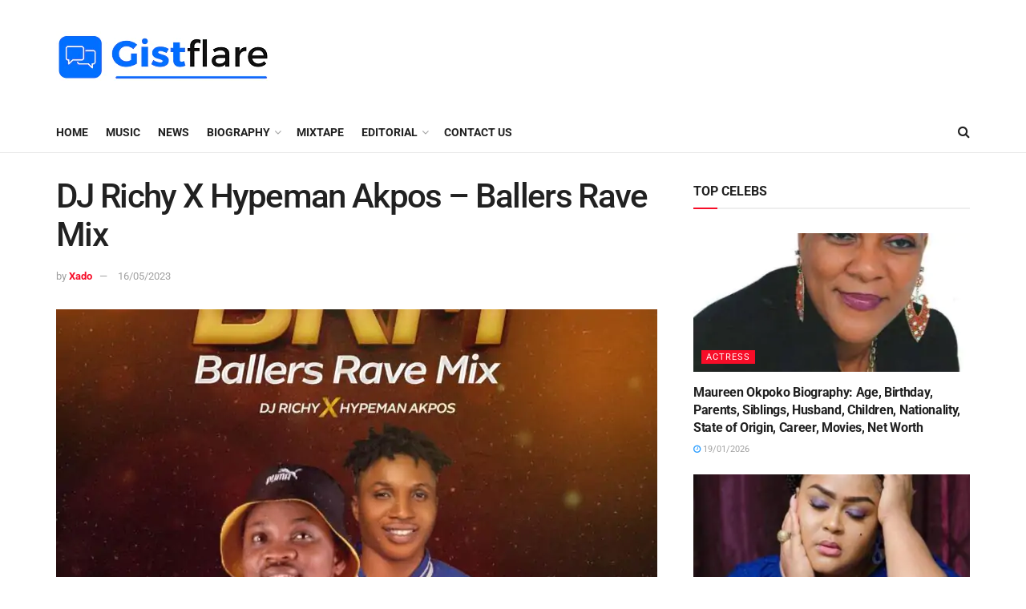

--- FILE ---
content_type: text/html; charset=utf-8
request_url: https://www.google.com/recaptcha/api2/aframe
body_size: 264
content:
<!DOCTYPE HTML><html><head><meta http-equiv="content-type" content="text/html; charset=UTF-8"></head><body><script nonce="CiSeT8a262zSlx0yt-u1Bg">/** Anti-fraud and anti-abuse applications only. See google.com/recaptcha */ try{var clients={'sodar':'https://pagead2.googlesyndication.com/pagead/sodar?'};window.addEventListener("message",function(a){try{if(a.source===window.parent){var b=JSON.parse(a.data);var c=clients[b['id']];if(c){var d=document.createElement('img');d.src=c+b['params']+'&rc='+(localStorage.getItem("rc::a")?sessionStorage.getItem("rc::b"):"");window.document.body.appendChild(d);sessionStorage.setItem("rc::e",parseInt(sessionStorage.getItem("rc::e")||0)+1);localStorage.setItem("rc::h",'1769012761247');}}}catch(b){}});window.parent.postMessage("_grecaptcha_ready", "*");}catch(b){}</script></body></html>